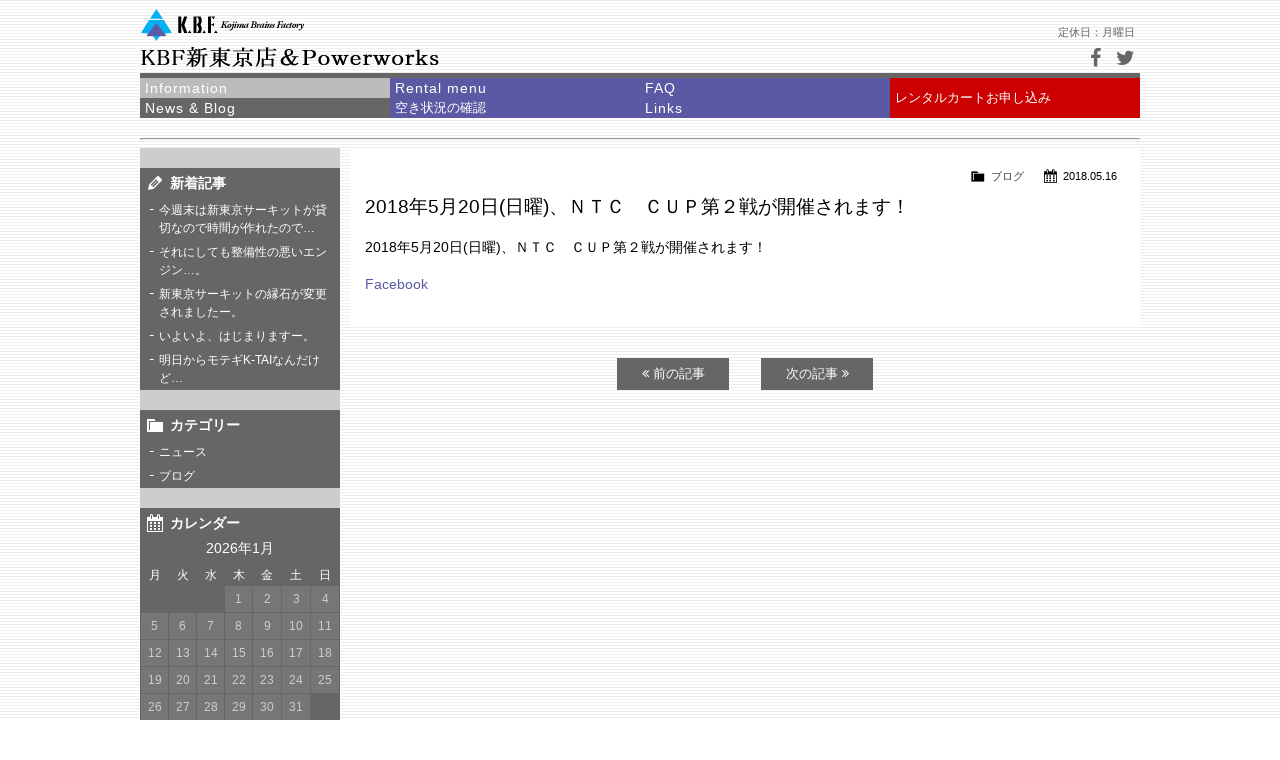

--- FILE ---
content_type: text/css
request_url: http://www.powerworks.ne.jp/wordpress/wp-content/themes/powerworks/style.css?ver=1.0
body_size: 38713
content:
/*
Theme Name: KBF NewTokyo &amp; PW
Description: KBF新東京 &amp; PowerWorks テンプレート
Author: Wintel
*/





/* Utility */


* {
  line-height: 1;
}


.nobreak {
	display: inline;
	white-space: nowrap;
}


.indent1em {
	text-indent: -1em;
	padding: 0 0 0 1em;
}


.divider {
	margin-bottom: 2rem;
}


p.no-item {
	display: block;
	font-size: 12px;
	line-height: 1.5em;
	font-weight: normal;
	text-align: center;
	color: #454545;
	margin: 0 auto;
	padding: 5rem 0 5rem 0;
	float: none;
}


img {
  vertical-align: bottom;
}


.img-container {
  position: relative;
  margin: 0;
}


.img-container::before {
  padding-top: 66.66%;
  display: block;
  content: "";
}


.img-container .container-inner {
  display: -webkit-flex;
  display: flex;
  -webkit-justify-content: center;
  justify-content: center;
  -webkit-align-items: center;
  align-items: center;
  overflow: hidden;
  position: absolute;
  top: 0;
  left: 0;
  bottom: 0;
  right: 0;
}


.img-container .container-inner img {
  width: 100%;
  height: 100%;
  object-fit: contain;
  font-family: 'object-fit: contain;';
}


.video-container {
  position: relative;
  padding-bottom: 56.25%;
  height: 0;
  margin: 1rem 0;
  overflow: hidden;
}


.video-container iframe, 
.video-container object, 
.video-container embed {
  position: absolute;
  top: 0;
  left: 0;
  width: 100%;
  height: 100%;
}





/* clear fix */


.cf:before, .cf:after {
  content: "";
  display: table;
}


.cf:after {
  clear: both;
}


.cf {
  zoom: 1;
  overflow: hidden;
}





/* pw_kihon_1.css */


a:link {
  color: #5b59a4;
  font-style: normal;
  font-weight: normal;
  font-stretch: normal;
  text-decoration: none;
}


a:visited {
  color: #5b59a4;
  font-style: normal;
  font-weight: normal;
  font-stretch: normal;
  text-decoration: none;
}


a:hover {
  color: #5b59a4;
  font-style: normal;
  font-weight: normal;
  font-stretch: normal;
  text-decoration: underline;
}


.class_kihon {
  margin-left: 10px;
}


.class_title1 {
  color: #5b59a4;
  text-align: justify;
  margin-top: 5px;
  margin-bottom: 5px;
  margin-left: 5px;
}


ul {
  list-style-type: square;
  margin: 0 0 0 20px;
}


.class_title2 {
  color: #666;
  text-align: justify;
  margin-top: 5px;
  margin-bottom: 5px;
  margin-left: 5px;
}


.hyo1 {
  margin: 10px;
  border: solid 1px #d8d8d8;
}


.phot {
  margin-top: 12px;
  margin-bottom: 12px;
}





/* hr-menu.css */


#hr-logo {
  display: -webkit-flex;
  display: flex;
  -webkit-flex-wrap: wrap;
  flex-wrap: wrap;
  -webkit-justify-content: space-between;
  justify-content: space-between;
  -webkit-align-items: flex-end;
  align-items: flex-end;
  border-bottom: 5px solid #666;
  width: 100%;
  margin: 0 auto;
}


#hr-logo * {
  -webkit-box-sizing: border-box;
  -moz-box-sizing: border-box;
  -o-box-sizing: border-box;
  -ms-box-sizing: border-box;
  box-sizing: border-box;
}


.hr-logo {
  display: inline-block;
  width: auto;
  height: auto;
  padding: 0 0 5px 0;
  margin: 0 auto 0 0;
}


.hr-info {
  display: inline-block;
  width: auto;
  height: auto;
  padding: 0;
  margin: 0 0 0 auto;
  text-align: right;
}


.hr-open-close {
  display: -webkit-flex;
  display: flex;
  -webkit-flex-wrap: wrap;
  flex-wrap: wrap;
  -webkit-justify-content: space-between;
  justify-content: space-between;
  -webkit-align-items: center;
  align-items: center;
}


.hr-open-close h4 {
  display: inline-block;
  width: auto;
  height: auto;
  padding: 0;
  margin: 5px;
  font-size: 11px;
  line-height: 1em;
  font-weight: normal;
  color: #666;
}


.hr-sns {
  display: -webkit-flex;
  display: flex;
  -webkit-flex-wrap: wrap;
  flex-wrap: wrap;
  -webkit-justify-content: flex-end;
  justify-content: flex-end;
  -webkit-align-items: center;
  align-items: center;
}


.hr-sns a {
  display: block;
  width: auto;
  height: 20px;
  padding: 0;
  margin: 5px;
  font-size: 20px;
  line-height: 20px;
  text-align: center;
  color: #666;
  text-decoration: none;
  white-space: nowrap;
}


.hr-sns a.ic {
  width: 20px;
}


.hr-sns a:hover {
  color: #000;
}


.hr-sns a i {
  font-size: 20px;
}


a.deactivated {
  text-decoration: none;
  pointer-events: none;
  cursor: default;
}


a[href^="tel:"] {
  text-decoration: none;
  pointer-events: none;
  cursor: default;
}


#hr-menu, 
#hr-menu * {
	margin: 0;
	padding: 0;
	list-style:none;
	border: none;
	-webkit-box-sizing: border-box;
  -moz-box-sizing: border-box;
  -o-box-sizing: border-box;
  -ms-box-sizing: border-box;
  box-sizing: border-box;
}


#hr-menu {
  width: 100%;
  height: auto;
  margin: 0 auto 20px auto;
}


#hr-menu td {
  width: 20%;
  height: 20px;
  background: #5b59a4;
}


#hr-menu td.logo {
  background: transparent;
  border-bottom: 5px solid #666;
}


#hr-menu td.home {
  background: #bbb;
}


#hr-menu td.focus {
  background: #666;
}


#hr-menu td a {
  display: block;
  width: 100%;
  height: 20px;
  padding: 2px 5px;
  background: transparent;
  font-family: Arial, Helvetica, sans-serif;
  font-size: 14px;
  line-height: 16px;
  font-weight: normal;
  color: #fff;
  text-align: left;
  text-decoration: none;
  letter-spacing: 1px;
}


#hr-menu td.contact a {
  height: 40px;
  line-height: 36px;
}


#hr-menu td a.jp {
  font-family: 'Meiryo','メイリオ','Yu Gothic','游ゴシック',sans-serif;
  font-size: 13px;
  letter-spacing: 0px;
}


#hr-menu td a:hover {
  background: #666;
}


#hr-menu td.contact {
  background: #c00;
}


#hr-menu td.contact.focus {
  background: #f00;
}


#hr-menu td.contact a:hover {
  background: #f00;
}





/* contents.css */


#wrapper {
  display: block;
  width: 1000px;
  height: auto;
  margin: 0 auto;
}


.content-wrap * {
	list-style:none;
	-webkit-box-sizing: border-box;
  -moz-box-sizing: border-box;
  -o-box-sizing: border-box;
  -ms-box-sizing: border-box;
  box-sizing: border-box;
}


.content-wrap {
  display: -webkit-flex;
  display: flex;
  -webkit-flex-wrap: wrap;
  flex-wrap: wrap;
  padding: 20px 0 0 0;
}


.content-side {
	width: 20%;
  -webkit-order: 1;
  order: 1;
  padding: 20px 0;
  background: #cecdce;
}


.content-side ul {
  padding: 0;
  margin: 0;
}


.content-side ul li {
  list-style: none;
}


.content-side ul li a {
  display: table;
  width: 100%;
  height: auto;
  padding: 3px 0.3rem;
  margin: 0;
  font-size: 12px;
  line-height: 1.5em;
  color: #fff;
  text-decoration: none;
  background: #666;
}


.content-side ul li a:hover {
  color: #fff;
  text-decoration: none;
  background: #5b59a4;
}


.content-side ul li a:before {
  display: table-cell;
  width: 15px;
  content: "-";
  font-family: Arial, Helvetica, sans-serif;
  font-size: 16px;
  line-height: 15px;
  color: #fff;
  text-align: center;
  background: #666;
}


.content-side ul li a:hover:before {
  color: #fff;
  text-decoration: none;
  background: #5b59a4;
}


.content-side ul li a.selected {
  color: #fff;
  text-decoration: none;
  background: #5b59a4;
  pointer-events: none;
  cursor: default;
}


.content-side ul li a.selected:before {
  background: #5b59a4;
}


.content-main {
	width:80%;
  -webkit-order: 2;
  order: 2;
  padding: 0 0 0 10px;
}


.content-main h3.h3cap {
  display: block;
  width: 100%;
  height: auto;
  padding: 5px 5px 0 5px;
  margin: 0 0 20px 0;
  font-size: 15px;
  line-height: 1.5em;
  font-weight: bold;
  color: #666;
  border-bottom: 1px solid #5b59a4;
  border-left: 4px solid #5b59a4;
}


.content-main h3.h3cap-bg {
  display: block;
  width: 100%;
  height: auto;
  padding: 15px 10px 10px 10px;
  margin: 0 0 20px 0;
  font-size: 18px;
  line-height: 1.5em;
  font-weight: bold;
  color: #fff;
  background: #5b59a4;
}

.content-main h3.h3cap-bg-nom {
  margin: 0;
}


.content-main h4.h4cap {
  display: block;
  width: 100%;
  height: auto;
  padding: 3px 3px 0 3px;
  margin: 0;
  font-size: 16px;
  line-height: 1.5em;
  font-weight: bold;
  color: #000;
  background: #eee;
}


.content-main .content-box {
  display: block;
  width: 100%;
  background: #fff;
}


.content-main .content-box-transparent {
  background: transparent;
}


.content-main .content-box .content-tx {
  display: block;
  width: 100%;
  height: auto;
  padding: 20px 10px;
  margin: 0;
}


.content-main .content-box-flex {
  display: -webkit-flex;
  display: flex;
  -webkit-flex-wrap: wrap;
  flex-wrap: wrap;
  width: 100%;
  background: #fff;
}


.content-main .content-box-flex .content-tx {
  display: block;
  width: calc( 100% - 200px );
  height: auto;
  padding: 20px 10px;
  margin: 0;
}


.content-main .content-box p {
  font-size: 13px;
  line-height: 1.5em;
  text-align: left;
  margin: 0 0 20px 0;
}


.content-main .content-box p.pnom {
  margin: 0;
}


.content-main .content-box p.pnom10 {
  margin: 0 0 10px 0;
}


.content-main .content-box p strong {
  font-size: 18px;
  line-height: 1.4em;
  color: #5b59a4;
}


.content-main .content-box p strong.sml {
  font-size: 13px;
}


.content-main .content-box p.inner {
  margin: 0 0 20px 20px;
}


.content-main .content-box p.caution {
  color: #f00;
}


.content-main .content-box .lg {
  font-size: 18px;
}


.content-main .content-box .em {
  font-weight: bold;
}


.content-main .content-box .tac {
  text-align: center;
}


.content-main .content-box .txcol-000 {
  color: #000;
}


.content-main .content-box .bgcol-ccc {
  background: #ccc
}


.content-main .content-box ul {
  padding: 0;
  margin: 0 0 15px 0;
}


.content-main .content-box ul.inner {
  margin: 0 0 15px 20px;
}


.content-main .content-box ul.inner-td {
  margin: 10px;
}


.content-main .content-box ul li {
  list-style: square;
  font-size: 13px;
  line-height: 1.5em;
  text-align: left;
  margin: 0 0 5px 1em;
}


.content-main .content-box ul.ulnom li {
  list-style: disc;
}


.content-main .content-box ul.licol li {
  list-style: none;
  font-size: 13px;
  line-height: 1.5em;
  text-align: left;
  margin: 0 0 5px 0;
  display: table;
  width: 100%;
  height: auto;
}


.content-main .content-box ul.licol li::before {
  display: table-cell;
  width: 18px;
  content: "\f04d";
  font-family: "FontAwesome";
  font-size: 13px;
  line-height: 1.5em;
  color: #5b59a4;
  text-align: center;
  padding: 0 2px 0 0;
}


.content-main .content-box-flex .content-img {
  display: -webkit-flex;
  display: flex;
  -webkit-flex-wrap: wrap;
  flex-wrap: wrap;
  -webkit-align-items: center;
  align-items: center;
  -webkit-justify-content: flex-end;
  justify-content: flex-end;
  width: 200px;
  height: auto;
  padding: 20px 10px;
  margin: 0;
}


.content-main .content-box table.tbl-c {
  margin: 0 auto;
}


.content-main .content-box table.tbl-link {
  border: 1px solid #d8d8d8;
}


.content-main .content-box table.tbl-link td {
  font-size: 13px;
  linne-height: 1.5em;
  padding: 2px 10px;
  border: 1px solid #d8d8d8;
}


.content-main .content-box table.tbl-link td.tdcap {
  font-weight: bold;
  color: #fff;
  background: #5b59a4;
}


.content-wrap .flx-c {
  display: -webkit-flex;
  display: flex;
  -webkit-flex-wrap: wrap;
  flex-wrap: wrap;
  -webkit-justify-content: center;
  justify-content: center;
}


.content-wrap .flx-c-c {
  display: -webkit-flex;
  display: flex;
  -webkit-flex-wrap: wrap;
  flex-wrap: wrap;
  -webkit-justify-content: center;
  justify-content: center;
  -webkit-align-items: center;
  align-items: center;
}





/* front feed */


section.content-front, 
section.content-front * {
  -webkit-box-sizing: border-box;
  -moz-box-sizing: border-box;
  -o-box-sizing: border-box;
  -ms-box-sizing: border-box;
  box-sizing: border-box;
}


section.content-front {
	padding: 1rem 0;
  background: #fff;
}


.content-front > h3 {
	font-size: 1.2rem;
	line-height: 1.2rem;
	font-weight: 400;
	color: #231815;
  padding: 0 0.5rem;
	margin-bottom: 0.5rem;
}


.content-front p {
	font-size: 0.8rem;
	line-height: 1.2rem;
	margin-bottom: 1rem;
}


p.archive-link {
  display: block;
  width: 100%;
  padding: 0.5rem 0.5rem 0 0.5rem;
  margin: 0.5rem 0 0 0;
  font-size: 0.8rem;
  line-height: 1.2rem;
  text-align: right;
  border-top: 1px dotted #999;
}


p.archive-link a {
  color: #333;
}


p.archive-link a:hover {
  color: #333;
  text-decoration: underline;
}


p.archive-link i {
  margin-left: 0.2rem;
  font-size: 0.9rem;
}


.nwbl-wrap {
  display: -webkit-flex;
  display: flex;
  -webkit-flex-wrap: wrap;
  flex-wrap: wrap;
  padding: 5px;
  margin: 0;
}


.nwbl-wrap .nwbl-entry {
  display: block;
  width: calc( 25% - 10px );
  height: auto;
  padding: 0;
  margin: 5px;
}


.nwbl-wrap .entry-img {
  margin: 0 0 10px 0;
}


.nwbl-wrap .entry-title {
	font-size: 0.8rem;
	line-height: 1.4em;
}


/*
.news-wrap .news-entry {
  display: -webkit-flex;
  display: flex;
  -webkit-flex-wrap: wrap;
  flex-wrap: wrap;
  -webkit-align-items: center;
  align-items: center;
  padding: 0.5rem;
  margin: 0;
  border-bottom: 1px dotted #CCC;
  position: relative;
}


.news-wrap .date-display {
  display: inline-block;
  width: 130px;
  font-size: 0.8rem;
  line-height: 1.4rem;
  position: relative;
}


.news-wrap .date-display .display-icon {
  width: 40px;
  padding: 0;
  margin: 0;
  position: absolute;
  top: 4px;
  right: 7px
}


.news-wrap .date-display .display-icon .label {
  font-size: 0.8rem;
  font-family: Arial, Helvetica, sans-serif;
  font-weight: 700;
  color: #fff;
  padding: 0.2em 0.5em 0.2em;
}


.label-new-entry {
  background-color: #D9534F;
}


.news-wrap .entry-title {
  display: inline-block;
  margin: 0 -30px 0 -130px;
  padding: 0 35px 0 135px;
  width: 100%;
  font-size: 0.8rem;
  line-height: 1.4rem;
}


.news-wrap .entry-title a {
  display: block;
  width: 100%;
  text-decoration: none;
  white-space: nowrap;
  overflow: hidden;
  text-overflow: ellipsis;
}


.news-wrap .entry-title a:hover {
  text-decoration: underline;
}


.news-wrap .entry-img {
  display: inline-block;
  position: relative;
  top: 0;
  right: 0;
}


.news-wrap .entry-img {
  width: 30px;
  padding: 0.1rem 0 0 0;
  margin: 0;
  text-align: center;
}


.news-wrap .entry-img .fa {
  font-size: 1.2rem;
}


.news-wrap .entry-img .no-img .fa {
  color: #e7e7e7;
}


.news-wrap .entry-img a {
  color: #333;
  text-decoration: none;
}


.news-wrap .entry-img a:hover {
  color: #136798;
  text-decoration: none;
}
*/


ul.side-nav {
  display: block;
  width: 140px;
  height: auto;
  padding: 0;
  margin: 0;
}


ul.side-nav li {
  display: block;
  width: 100%;
  height: auto;
  padding: 0;
  margin: 0;
  list-style: none;
}


ul.side-nav li a {
  display: block;
  width: 140px;
  height: 20px;
  text-indent: 100%;
  white-space: nowrap;
  overflow: hidden;
  background-repeat: no-repeat;
  background-position: left top;
}


ul.side-nav li a#ssb_usedkart {
  background-image: url(images/ssb_usedkart.gif);
}


ul.side-nav li a#ssb_usedkart:hover {
  background-image: url(images/ssb_usedkart_r.gif);
}


ul.side-nav li a#ssb_raceinfo {
  background-image: url(images/ssb_yoyakuinfo.gif);
}


ul.side-nav li a#ssb_raceinfo:hover {
  background-image: url(images/ssb_yoyakuinfo_r.gif);
}


ul.side-nav li a#ssb_lineup {
  background-image: url(images/ssb_lineup.gif);
}


ul.side-nav li a#ssb_lineup:hover {
  background-image: url(images/ssb_lineup_r.gif);
}


ul.side-nav li a#ssb_faq {
  background-image: url(images/ssb_faq.gif);
}


ul.side-nav li a#ssb_faq:hover {
  background-image: url(images/ssb_faq_r.gif);
}


ul.side-nav li a#ssb_raceevent {
  background-image: url(images/ssb_raceevent.gif);
}


ul.side-nav li a#ssb_raceevent:hover {
  background-image: url(images/ssb_raceevent_r.gif);
}


ul.side-nav li a#ssb_kakaku {
  background-image: url(images/ssb_kakaku.gif);
}


ul.side-nav li a#ssb_kakaku:hover {
  background-image: url(images/ssb_kakaku_r.gif);
}


ul.side-nav li a#ssb_toiawase3 {
  background-image: url(images/ssb_toiawase.gif);
}


ul.side-nav li a#ssb_toiawase3:hover {
  background-image: url(images/ssb_toiawase_r.gif);
}


ul.side-nav li a#ssb_cutting_s {
  background-image: url(images/ssb_cutting_s.gif);
}


ul.side-nav li a#ssb_cutting_s:hover {
  background-image: url(images/ssb_cutting_s_r.gif);
}





/* Layout */


body {
  background-image: url(images/haikei_1.gif);
}


.bl-wrap * {
	list-style:none;
	-webkit-box-sizing: border-box;
  -moz-box-sizing: border-box;
  -o-box-sizing: border-box;
  -ms-box-sizing: border-box;
  box-sizing: border-box;
}


.bl-wrap {
  display: -webkit-flex;
  display: flex;
  -webkit-flex-wrap: wrap;
  flex-wrap: wrap;
}


#bl-side {
	width: 20%;
  -webkit-order: 1;
  order: 1;
  padding: 10px 0;
  background: #cecdce;
}


#bl-main {
	width:80%;
  -webkit-order: 2;
  order: 2;
  padding: 0 0 10px 10px;
}


.bl-1column * {
	-webkit-box-sizing: border-box;
  -moz-box-sizing: border-box;
  -o-box-sizing: border-box;
  -ms-box-sizing: border-box;
  box-sizing: border-box;
}


.bl-1column {
	width: 100%;
}





/* Main */


article {
  text-align: left;
  padding: 0;
  margin: 0 0 2rem 0;
}


article p {
  margin: 0 0 1.0rem 0;
  font-size: 0.9rem;
  line-height: 1.5em;
}


article img {
  width: auto;
  max-width: 100%;
  height: auto;
  vertical-align: baseline;
}


article img.alignleft {
  border: none;
  padding: 0;
  margin: 0.5rem 1.0rem 0.5rem 0;
  float: left;
}


article img.alignright {
  border: none;
  padding: 0;
  margin: 0.5rem 0 0.5rem 1.0rem;
  float: right;
}


article img.aligncenter {
  border: none;
  padding: 0;
  clear: both;
  display: block;
  margin: 1.0rem auto;
}


article img.alignnone {
  border: none;
  padding: 0;
  margin: 0;
}


article.post {
  background: #fff;
}


article.post .eyecatch {
  text-align: center;
}


article.post .eyecatch img {
  margin: 0 auto;
}


article.post .entry {
  padding: 15px;
}


div.blog_info {
  padding: 0.3rem 0;
  margin: 0;
  font-size: 0.7rem;
  line-height: 1.0rem;
}


div.blog_info ul {
  display: -webkit-flex;
	display: flex;
  -webkit-flex-wrap: wrap;
  flex-wrap: wrap;
	-webkit-justify-content: flex-end;
	justify-content: flex-end;
	-webkit-align-items: center;
	align-items: center;
  margin: 0px;
  padding: 0px;
  width: 100%;
}


div.blog_info li {
  display: inline-block;
  list-style: none;
  padding: 0px;
  margin: 0 0.5rem;
  line-height: 1rem;
  text-align: right;
}


div.blog_info li a {
  display: inline-block;
  line-height: 1rem;
  text-decoration: none;
  color: #454545;
}


div.blog_info li a:hover {
  color: #454545;
  text-decoration: underline;
}


div.blog_info .dashicons {
  font-size: 16px;
}


.title {
	margin: 0 0 1rem 0;
	padding: 0;
  font-size: 1.2rem;
  line-height: 1.5em;
	color: #000;
}





/* Side */


.widget-area ul {
  margin: 0;
  padding: 0;
  width: 100%;
}


.widget-area ul li.widget-container {
  list-style: none;
  min-height: 60px;
  padding: 10px 0;
  margin: 0;
  background: transparent;
}


.widget-area h3.widget-title {
  display: table-cell;
  width: 100%;
  font-size: 14px;
  line-height: 30px;
  font-weight: bold;
  color: #fff;
  background: #666;
  padding: 0 8px 0 0;
  margin: 0;
}


.widget-area > ul > li {
  padding: 0;
  margin: 0 0 40px 0;
  list-style: none;
}


.widget-area ul li ul {
  padding: 0;
  margin: 0;
}


.widget-area ul li ul li {
  list-style: none;
}


.widget-area ul li ul li.cat-item-none {
  display: none;
}


.widget-area ul li ul li a {
  display: table;
  width: 100%;
  height: auto;
  padding: 3px 0.3rem;
  margin: 0;
  font-size: 12px;
  line-height: 1.5em;
  color: #fff;
  text-decoration: none;
  background: #666;
}


.widget-area ul li ul li a:hover {
  color: #fff;
  text-decoration: none;
  background: #5b59a4;
}


.widget-area ul li ul li a:before {
  display: table-cell;
  width: 15px;
  content: "-";
  font-family: Arial, Helvetica, sans-serif;
  font-size: 16px;
  line-height: 15px;
  color: #fff;
  text-align: center;
  background: #666;
}


.widget-area ul li ul li a:hover:before {
  color: #fff;
  text-decoration: none;
  background: #5b59a4;
}


.widget-area ul.children, 
.widget-area ul.sub-menu {
  padding: 0;
}


.widget-area ul li ul.children li a, 
.widget-area ul li ul.sub-menu li a {
  padding: 10px 10px 10px 25px;
}


.widget-area .tagcloud {
  padding: 0.5rem;
}





/* Sidebar Icons */


.widget_calendar:before {
  content: "\f508";
  font-family: "Dashicons";
  font-size: 1.25rem;
  line-height: 30px;
  color: #fff;
  background: #666;
  padding-right: 0.3rem;
  padding-left: 0.3rem;
  vertical-align: middle;
  display: table-cell;
}


.widget_archive:before {
  content: "\f145";
  font-family: "Dashicons";
  font-size: 1.25rem;
  line-height: 30px;
  color: #fff;
  background: #666;
  padding-right: 0.3rem;
  padding-left: 0.3rem;
  vertical-align: middle;
  display: table-cell;
}


.widget_recent_entries:before {
  content: "\f464";
  font-family: "Dashicons";
  font-size: 1.25rem;
  line-height: 30px;
  color: #fff;
  background: #666;
  padding-right: 0.3rem;
  padding-left: 0.3rem;
  vertical-align: middle;
  display: table-cell;
}


.widget_tag_cloud:before {
  content: "\f323";
  font-family: "Dashicons";
  font-size: 1.25rem;
  line-height: 30px;
  color: #fff;
  background: #666;
  padding-right: 0.3rem;
  padding-left: 0.3rem;
  vertical-align: middle;
  display: table-cell;
}


.widget_categories:before {
  content: "\f318";
  font-family: "Dashicons";
  font-size: 1.25rem;
  line-height: 30px;
  color: #fff;
  background: #666;
  padding-right: 0.3rem;
  padding-left: 0.3rem;
  vertical-align: middle;
  display: table-cell;
}


.widget_text:before {
  content: "\f103";
  font-family: "Dashicons";
  font-size: 1.25rem;
  line-height: 30px;
  color: #fff;
  background: #666;
  padding-right: 0.3rem;
  padding-left: 0.3rem;
  vertical-align: middle;
  display: table-cell;
}





/* Calendar */


#calendar_wrap {
  padding: 0;
  margin: 0;
  background: #666;
}


#wp-calendar {
  width: 100%;
}


table#wp-calendar {
  border-collapse: separate;
  border-spacing: 1px;
}


#wp-calendar caption {
  color: #fff;
  font-size: 14px;
  line-height: 1.5em;
  font-weight: normal;
  padding-bottom: 5px;
  text-align: center;
}


#wp-calendar thead th {
  font-size: 12px;
  line-height: 1.5em;
  font-weight: normal;
  text-align: center;
  color: #fff;
}


#wp-calendar tbody td {
  background: rgba(255,255,255,0.1);
  border: none;
  padding: 4px 0;
  font-size: 12px;
  line-height: 1.5em;
  text-align: center;
  color: #ccc;
}


#wp-calendar tbody .pad {
  background: none;
  border: none;
}


#wp-calendar tfoot td {
  padding: 5px;
  font-size: 12px;
  line-height: 1.5em;
}


#wp-calendar tfoot #next {
  text-align: right;
}


#wp-calendar tbody td a, 
#wp-calendar tfoot td a {
  color: #fff;
  tect-decoration: none;
}


#wp-calendar tbody td a:hover, 
#wp-calendar tfoot td a:hover {
  color: #fff;
  tect-decoration: underline;
}





/* Typography */


h1, h2, h3, h4, h5 {
	font-weight: 400;
	margin: 0;
}


article h1 {
	font-size: 1.4rem;
	line-height: 1.8rem;
	margin-bottom: 1.5rem;
}


article h2 {
	font-size: 1.2rem;
	margin-bottom: 0.5rem;
}


article h3 {
	font-size: 1.0rem;
	margin-bottom: 0.5rem;
}


article h4 {
	font-size: 0.9rem;
	margin-bottom: 0.5rem;
}


article h5 {
	font-size: 0.8rem;
	margin-bottom: 0.5rem;
}


blockquote {
	margin: 0;
}


blockquote p {
	color: #bbb;
	font-style: italic;
	margin-bottom: 1.5rem;
}


cite {
	color: #bbb;
}





/* Buttons */


.button {
	-moz-appearance: none;
	-webkit-appearance: none;
	appearance: none;
	background-color: #666;
	color: #fff;
	text-decoration: none;
	cursor: pointer;
	display: inline-block;
	font-size: 0.8rem;
	font-weight: 400;
	text-align: center;
	padding: 0.7rem 1.5rem;
	vertical-align: middle;
	white-space: nowrap;
}


.button:hover, .button:focus {
	background: #5b59a4;
	text-decoration: none;
}





/* Pagination */


.pagination {
	display: -webkit-flex;
	display: flex;
	-webkit-justify-content: center;
	justify-content: center;
	-webkit-align-items: center;
	align-items: center;
	padding: 0;
	margin: 0;
}


.pagination span, .pagination a {
	display: block;
	margin: 2px;
	padding: 0;
	text-decoration: none;
	min-width: 1.6rem;
  height: 1.6rem;
	color: #fff;
  font-size: 0.8rem;
	line-height: 1.6rem;
  letter-spacing: initial;
	text-align: center;
	background: #666;
	white-space: nowrap;
}


.pagination a:hover {
	color: #fff;
	background: #5b59a4;
}


.pagination .current {
	padding: 0;
	background: #cecdce;
	color: #333;
	white-space: nowrap;
}


a.more-link {
	display: block;
	float: left;
	font-size: 0.8rem;
	line-height: 2rem;
  letter-spacing: initial;
	color: #fff;
	background: #666;
	margin: 0 auto;
	text-align: center;
	width: 7.0rem;
	padding: 0 0.5rem;
	text-decoration: none;
	white-space: nowrap;
}


a.more-link:hover {
	color: #fff;
	background: #5b59a4;
}


div.nav-below {
	width: 16rem;
	margin: 0 auto;
	overflow: auto;
	text-align: center;
}


.nav-previous a {
	display: block;
	width: 7.0rem;
	font-size: 0.8rem;
	line-height: 2rem;
  letter-spacing: initial;
	color: #fff;
	background: #666;
	margin: 0 auto;
	text-align: center;
	padding: 0 0.5rem;
	text-decoration: none;
	white-space: nowrap;
	float: left;
}


.nav-next a {
	display: block;
	width: 7.0rem;
	font-size: 0.8rem;
	line-height: 2rem;
  letter-spacing: initial;
	color: #fff;
	background: #666;
	margin: 0 auto;
	text-align: center;
	padding: 0 0.5rem;
	text-decoration: none;
	white-space: nowrap;
	float: right;
}


.nav-previous a:hover, .nav-next a:hover {
	color: #fff;
	background: #5b59a4;
}





/* Comments */


#comments {
	clear: both;
	border-top: 1px solid #999;
	padding: 0.5rem 0;
  margin: 2rem 0 0 0;
  font-size: 14px;
  line-height: 1.4em;
}


#comments .navigation {
	padding: 0 0 18px 0;
}


h3#comments-title, h3#reply-title {
	font-size: 1.0rem;
	font-weight: normal;
	margin-bottom: 0;
}


h3#comments-title {
	padding: 24px 0;
}


.commentlist {
	list-style: none;
	margin: 0;
}


.commentlist li.comment {
	border-bottom: 1px solid #cecdce;
	line-height: 21px;
	margin: 0 0 24px 0;
	padding: 0 0 0 40px;
	position: relative;
}


.commentlist li:last-child {
	border-bottom: none;
	margin-bottom: 0;
}


#comments .comment-body ul, #comments .comment-body ol {
	margin-bottom: 18px;
}


#comments .comment-body p:last-child {
	margin-bottom: 6px;
}


#comments .comment-body blockquote p:last-child {
	margin-bottom: 24px;
}


.commentlist p {
	font-size: 0.7rem;
	line-height: 1.5em;
	margin-bottom: 0.5rem;
}


ol.commentlist {
	margin: 0;
	padding: 0;
}


.commentlist ol {
	list-style: decimal;
}


.commentlist .avatar {
	position: absolute;
	top: 4px;
	left: 0;
}


.comment-author {
  padding: 0.3rem 0;
}


.comment-author cite {
  font-size: 0.8rem;
  line-height: 1.4em;
	font-style: normal;
	font-weight: bold;
  color: #333;
}


.comment-author .says {
	font-size: 0.7rem;
  line-height: 1.4em;
}


.comment-meta {
	font-size: 0.7rem;
	margin: 0 0 10px 0;
}


.comment-meta a:link, .comment-meta a:visited {
	color: #888;
	text-decoration: none;
}


.comment-meta a:active, .comment-meta a:hover {
	color: #000;
}


.commentlist .even {
}


.commentlist .bypostauthor {
}


.reply {
	font-size: 12px;
	padding: 0 0 1.5rem 0;
}


.commentlist .reply a {
	display: block;
	width: 3rem;
	padding: 0 0.5rem;
	background: #666;
	font-size: 0.8rem;
	line-height: 1.6rem;
	color: #fff;
	text-align: center;
	text-decoration: none;
	white-space: nowrap;
}


.commentlist .reply a:hover {
	color: #fff;
	background: #5b59a4;
}


a.comment-edit-link {
}


a.comment-edit-link:hover {
}


.commentlist .children {
	list-style: none;
	margin: 0;
	padding: 0;
}


.commentlist .children li {
	border: none;
	margin: 0;
}


.nopassword, .nocomments {
	display: none;
}


#comments .pingback {
	border-bottom: 1px solid #e7e7e7;
	margin-bottom: 18px;
	padding-bottom: 18px;
}


.commentlist li.comment+li.pingback {
	margin-top: -6px;
}


#comments .pingback p {
	color: #888;
	display: block;
	font-size: 12px;
	line-height: 18px;
	margin: 0;
}


#comments .pingback .url {
	font-size: 13px;
	font-style: italic;
}





/* Comments form */


#respond {
  border-top: 1px solid #999;
  padding: 0;
  margin: 2rem 0 0 0;
  overflow: hidden;
  position: relative;
}


#respond p {
  display: block;
  font-size: 0.7rem;
  line-height: 1.5em;
  margin: 0;
  clear: both;
}


#respond .comment-notes {
  margin-bottom: 1em;
}


.form-allowed-tags {
  line-height: 1em;
}


.children #respond {
  margin: 0 48px 0 0;
}


h3#reply-title {
  margin: 0.5rem 0;
  font-size: 14px;
  line-height: 1.4em;
}


#comments-list #respond {
  margin: 0 0 18px 0;
}


#comments-list ul #respond {
  margin: 0;
}


#cancel-comment-reply-link {
  font-size: 12px;
  font-weight: normal;
  line-height: 18px;
}


#respond input {
  margin: 0;
}


#respond input[type="submit"] {
  cursor: pointer;
}


#respond textarea {
  width: 100%;
}


#respond .form-allowed-tags {
  color: #888;
  font-size: 12px;
  line-height: 18px;
}


#respond .form-allowed-tags code {
  font-size: 11px;
}


#respond .form-submit {
  margin: 2rem 0 0 0;
}


#respond .form-submit input {
  font-size: 1rem;
}


#respond p.comment-form-comment, 
#respond p.comment-form-author, 
#respond p.comment-form-email, 
#respond p.comment-form-url, 
#respond p.comment-form-cookies-consent {
  margin-top: 1.5rem;
}


#respond p.comment-form-cookies-consent {
  display: -webkit-flex;
  display: flex;
  -webkit-flex-wrap: wrap;
  flex-wrap: wrap;
}


#respond p.comment-form-cookies-consent input[type="checkbox"] {
  display: inline-block;
  width: 16px;
}


#respond p.comment-form-cookies-consent label {
  display: inline-block;
  width: calc( 100% - 16px );
  padding: 2px 0 0 4px;
}


#respond .required {
  font-family: Verdana, Geneva, sans-serif;
  font-size: 0.9rem;
  font-weight: normal;
  vertical-align: middle;
  color: #c00;
  margin: 0;
}


#respond p label {
  font-size: 0.7rem;
  margin: 0;
}


#respond input {
  display: block;
}


.si_captcha_small {
	margin-top: 1.5rem;
}


#respond p input#si_captcha_code {
  display: block;
	width: 100px;
}





/* Form Objects */


input[type="text"], input[type="tel"], input[type="email"], input[type="number"], input[type="file"], input[type="date"], textarea, select {
	border-top-width: 1px;
	border-right-width: 1px;
	border-bottom-width: 1px;
	border-left-width: 1px;
	border-top-style: solid;
	border-right-style: solid;
	border-bottom-style: solid;
	border-left-style: solid;
	border-top-color: #999;
	border-right-color: #d0d0d0;
	border-bottom-color: #d0d0d0;
	border-left-color: #999;
	padding: 5px;
	color: #555;
	font-size: 0.8rem;
	line-height: 1.5em;
	background: #fff;
}


input[type="submit"], input[type="reset"], input[type="button"] {
	display: block;
	font-size: 1.0rem;
	line-height: 1.6rem;
	font-weight: 600;
	color: #fff;
	background: #666;
	margin: 1em auto;
	padding: 0.7rem 1.5rem;
	border: none;
	width: 100%;
}

@media (min-width: 481px) {
  input[type="submit"], input[type="reset"], input[type="button"] {
    max-width: 18rem;
  }
}


input[type="submit"]:hover, input[type="reset"]:hover, input[type="button"]:hover {
	background: #5b59a4;
	text-decoration: none;
}


input[disabled] {
  cursor: default;
  pointer-events: none;
  filter: alpha(opacity=50);
  -moz-opacity: 0.5;
  opacity: 0.5;
}





/* Contact Form */


.form-content {
  padding: 15px;
  background: #fff;
}


.form-content p {
  margin: 0 0 1.0rem 0;
  font-size: 0.9rem;
  line-height: 1.5em;
}


.form-content p.toptx {
  color: #5b59a4;
}


table.full-width {
	width: 100%;
	margin-left:　auto;
	margin-right: auto;
}


table.full-width tr th {
  width: 25%;
  font-size: 0.9rem;
  line-height: 1.5em;
  font-weight: normal;
  color: #000;
  text-align: left;
  vertical-align: middle;
  padding: 1rem 0.7rem;
  border-bottom: 1px solid #d8d8d8;
}


table.full-width tr td {
  width: 75%;
  font-size: 0.9rem;
  line-height: 1.5em;
  text-align: left;
  vertical-align: middle;
  padding: 1rem 0.7rem;
  border-bottom: 1px dotted #d8d8d8;
}


.formbox-exmini { width: 60px; }
.formbox-mini { width: 120px; }
.formbox-short { width: 160px; }
.formbox-middle { width: 320px; }
.formbox-long { width: 100%; }


.hissu {
	color: #c00;
	font-family: Verdana, Geneva, sans-serif;
	margin: 0 0.3rem;
}


.tdsubmit {
	text-align: center;
	padding: 20px 0 0 0;
}


.formInner {
	padding: 0;
}


.formInner label {
	font-weight: 400; 
}


.formInner .confirm {
	margin-left: 0.5em; 
}


.sent .formInner {
	display: none;
}


.complete-display {
	display: none;
}


.sent .complete-display {
	width: 100%;
	height: auto;
	margin: 0px auto 0px auto;
	padding: 6rem 0;
	display: block;
	text-align: center;
}


.sent .complete-display h3 {
  font-size: 16px;
  line-height: 1.5em;
  font-weight: bold;
  color: #5b59a4;
	margin: 0 0 1rem 0;
	padding: 0;
}


span.wpcf7-not-valid-tip {
	top: 0px;
	left: 1rem;
}


span.wpcf7-checkbox .wpcf7-list-item {
	display: inline-block;
}


.subinput {
  margin: 0.5rem 0 0 0;
}


.privacy h3 {
  font-size: 16px;
  line-height: 1.5em;
  font-weight: bold;
  color: #5b59a4;
  margin: 0 0 1rem 0;
}


.privacy p {
  font-size: 12px;
  line-height: 1.5em;
  margin: 0 0 0.5rem 0;
}





/* Search Unit */


.search_unit {
	display: block;
	padding: 0;
}


.search_unit input[type="submit"] {
	margin: 0;
	padding: 0;
}


.search_unit p {
  font-size: 0.9rem;
  line-height: 1.5em;
	margin: 50px 0px 5px 0px;
}


article.search {
  margin: 0 0 50px 0;
}


h2.search {
	font-size: 0.9rem;
	line-height: 1.5em;
	margin: 1rem 0 0 0;
}


h2.result {
	font-size: 1.2rem;
	line-height: 1.5em;
	margin: 50px 0 5px 0;
}


p.search {
	margin-bottom: 0;
}


.search_word {
	color: #5b59a4;
}


#s {
	width: 200px;
	margin-bottom: 30px;
	padding: 5px 30px 5px 5px;
}


#searchsubmit {
	display: inline-block;
	margin-left: -33px;
	box-shadow: none;
	background-image: url(none);
	background-color: transparent;
	width: 25px;
	border: none;
	text-indent: -100px;
	cursor: pointer;
	position: relative;
}


#searchform {
	margin-top: -20px;
}


#searchform:before {
	content: "\f179";
	font-family: "Dashicons";
	font-size: 1.8rem;
	line-height: 1.0rem;
	color: #5b59a4;
	top: 33px;
	left: 170px;
	position: relative;
}


.screen-reader-text {
	display: none;
}





/* toptx */


.toptx {
  width: 100%;
  /*max-width: 720px;*/
  height: auto;
  padding: 15px;
  margin: 0 auto;
  -webkit-box-sizing: border-box;
  -moz-box-sizing: border-box;
  -o-box-sizing: border-box;
  -ms-box-sizing: border-box;
  box-sizing: border-box;
}


.toptx p {
  font-family: 'Meiryo','メイリオ','Yu Gothic','游ゴシック',sans-serif;
  font-size: 11px;
  line-height: 1.5em;
  margin: 0 0 1em 0;
}


.toptx p.pcap {
  /*font-family: 'Yu Mincho','游明朝','Hiragino Mincho Pro','ヒラギノ明朝 Pro W3',serif;*/
  font-size: 20px;
  /*font-weight: bold;*/
  letter-spacing: -1px;
}


.toptx p.pm05 {
  margin: 0 0 0.5rem 0;
}


.toptx p.pm0 {
  margin: 0;
}


.toptx p.tac {
  text-align: center;
}


.toptx p.str {
  font-size: 14px;
  font-weight: bold;
}


.toptx p.pcontact {
  display: -webkit-flex;
  display: flex;
  -webkit-flex-wrap: wrap;
  flex-wrap: wrap;
  -webkit-justify-content: center;
  justify-content: center;
  -webkit-align-items: center;
  align-items: center;
  width: 240px;
  height: auto;
  margin: 25px auto 10px auto;
}


.toptx p.pcontact a {
  display: -webkit-flex;
  display: flex;
  -webkit-flex-wrap: wrap;
  flex-wrap: wrap;
  -webkit-justify-content: center;
  justify-content: center;
  -webkit-align-items: center;
  align-items: center;
  width: 100%;
  height: 60;
  padding: 5px;
  font-size: 16px;
  line-height: 1.4em;
  font-weight: bold;
  color: #fff;
  text-align: center;
  text-decoration: none;
  background: #c00;
  border: 2px solid #fff;
  -webkit-border-radius: 30px;
  -moz-border-radius: 30px;
  border-radius: 30px;
  box-shadow: 0px 0px 5px #666;
  position: relative;
}


.toptx p.pcontact a:hover {
  background: #f00;
}


.toptx p.pcontact a:after {
  display: block;
  width: 24px;
  height: 24px;
  position: absolute;
  top: 15px;
  right: 12px;
  font-size: 24px;
  line-height: 24px;
  content: "\f138";
  font-family: FontAwesome;
}





/* slider */


#slidebody {
  width: 100%;
  height: auto;
  display: block;
  margin: 0 auto 20px auto;
}


#slidebody * {
  -webkit-box-sizing: border-box;
  -moz-box-sizing: border-box;
  -o-box-sizing: border-box;
  -ms-box-sizing: border-box;
  box-sizing: border-box;
}


#slidemm {
  width: 100%;
  height: auto;
  display: block;
}


.cycle-overlay {
  position: absolute;
  bottom: 0;
  width: 100%;
  z-index: 600;
  background: rgba(0,0,0,0.5);
  padding: 15px 15px 12px 15px;
}


.cycle-overlay div {
  font-size: 18px;
  line-height: 1.4em;
  font-weight: bold;
  letter-spacing: 2px;
  color: #fff;
}





/* foot info */


.foot-content {
  display: -webkit-flex;
  display: flex;
  -webkit-flex-wrap: wrap;
  flex-wrap: wrap;
  -webkit-justify-content: center;
  justify-content: center;
  -webkit-align-items: flex-end;
  align-items: flex-end;
  width: 100%;
  height: auto;
  background: #fff;
  border-bottom: 3px solid #5b59a4;
}


.foot-content * {
  -webkit-box-sizing: border-box;
  -moz-box-sizing: border-box;
  -o-box-sizing: border-box;
  -ms-box-sizing: border-box;
  box-sizing: border-box;
}


.foot-content .foot-img {
  display: inline-block;
  width: 50%;
  height: auto;
  padding: 30px;
  margin: 0;
  text-align: center;
}


.foot-content .foot-img img {
  width: auto;
  max-width: 100%;
  height: auto;
  margin: 0 auto 30px auto;
}


.foot-content .foot-img p.sml-cap {
  font-size: 12px;
  line-height: 1em;
  margin: 0 auto 10px auto;
  text-align: center;
}


.foot-content .foot-img p.jp {
  font-size: 24px;
  line-height: 1em;
  margin: 0 auto 5px auto;
  text-align: center;
  letter-spacing: 3px;
}


.foot-content .foot-img p.en {
  font-size: 10px;
  line-height: 1em;
  margin: 0 auto;
  text-align: center;
  letter-spacing: 1px;
}


.foot-content .foot-info {
  display: inline-block;
  width: 50%;
  height: auto;
  padding: 30px;
  margin: 0;
}


.foot-content .foot-info dl {
  display: -webkit-flex;
  display: flex;
  -webkit-flex-wrap: wrap;
  flex-wrap: wrap;
  width: 320px;
  margin: 0;
}


.foot-content .foot-info dt {
  display: inline-block;
  width: 60px;
  height: auto;
  padding: 5px 10px;
  margin: 0;
  font-size: 13px;
  line-height: 1.25em;
  font-weight: normal;
  border-bottom: 1px solid #d5d5d5;
}


.foot-content .foot-info dd {
  display: inline-block;
  width: calc( 100% - 60px );
  height: auto;
  padding: 5px 10px;
  margin: 0;
  font-size: 13px;
  line-height: 1.25em;
  font-weight: normal;
  border-bottom: 1px dotted #d5d5d5;
}





/* other */


html, body {
  font-family: 'Meiryo','メイリオ','Yu Gothic','游ゴシック',sans-serif;
}


iframe#goog_conv_iframe {
  height: 0;
}




